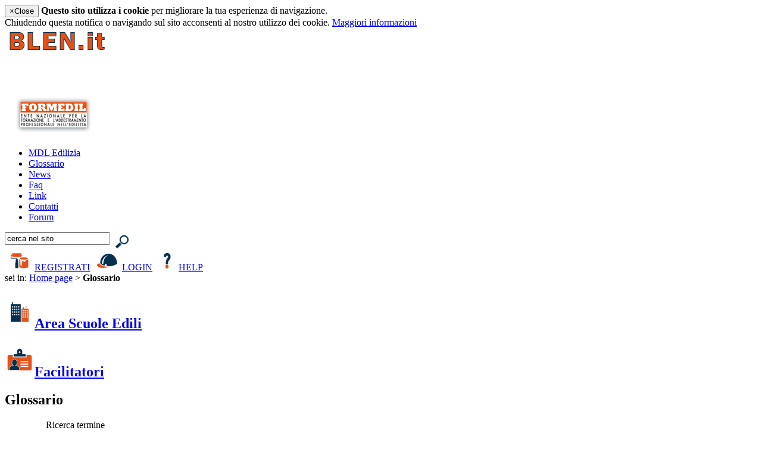

--- FILE ---
content_type: text/html
request_url: http://www.blen.it/prt_glossario.asp?idLett=68
body_size: 52163
content:

	<!DOCTYPE html PUBLIC "-//W3C//DTD XHTML 1.0 Transitional//EN" "http://www.w3.org/TR/xhtml1/DTD/xhtml1-transitional.dtd">
    <html xmlns="http://www.w3.org/1999/xhtml">
    <head>
		<title>BLEN.IT BORSA LAVORO EDILE NAZIONALE - Glossario</title>
		<link rel="shortcut icon" href="images/favicon.ico" />
		<meta http-equiv="Content-Type" content="text/html; charset=utf-8" />
		<meta http-equiv="Cache-Control" content="no-cache" />
		<meta http-equiv="Pragma" content="no-cache" />
		<meta http-equiv="Expires" content="-1500" />
		<meta name="author" content="eTT s.r.l. - UG, FG, FM" />
		<meta name="edited" content="27/11/2025" />
		<meta name="Version" content="1.0" />		
		<meta name="CMSVersion" content="4.0" />
		<meta name="description" content="Borsa Lavoro Edile Nazionale" />
		<meta name="keywords" content="BLEN, Borsa, Edile, Lavoro, Edita, CMS" />
		<meta http-equiv="imagetoolbar" content="no" />
        <meta http-equiv="X-UA-Compatible" content="IE=EmulateIE8"/>	
		<link rel="stylesheet" type="text/css" href="includes/css/style.css" media="screen" />
        <!--<link rel="stylesheet" type="text/css" href="includes/css/styles.css" media="all" />
        <link rel="stylesheet" type="text/css" href="includes/css/tabs.css" />
        <link rel="stylesheet" type="text/css" href="includes/css/incJQModal.css" media="screen" />-->
        <link rel="stylesheet" type="text/css" href="includes/js/jquery-ui-1.8.11/css/cupertino/jquery-ui-1.8.11.custom.css" />
		
		<link rel="stylesheet" type="text/css" href="includes/css/incPrint.css" media="print" />
		<!--<link rel="stylesheet" type="text/css" href="includes/css/jquery-breadcrumbs.css" media="print" />-->
        
        <link rel="Stylesheet" href="BLEN.Web/includes/css/BreadCrumb.css" type="text/css" />
        
		<link rel="alternate" type="application/rss+xml" href="rss/news.asp" title="BLEN.IT - News" />
				
		<!-- GOOGLE MAPS -->
		<script type="text/javascript" src="http://maps.google.com/maps/api/js?sensor=true" language="JavaScript"></script>
		<script type="text/javascript" language="JavaScript" src="http://maps.google.com/maps/api/js?sensor=false"></script>
		<!-- GOOGLE MAPS -->
				
		<script language="JavaScript" type="text/javascript" src="includes/js/incJs.js"></script>
		<script language="JavaScript" type="text/javascript" src="includes/js/inCheck.js"></script>
		<script language="JavaScript" type="text/javascript">
			var imagePath = '';
		</script>
		<script language="JavaScript" type="text/javascript" src="includes/js/calendar.js"></script>
		<!--<script language="JavaScript" type="text/javascript" src="cms/includes/js/incMenuTabs.js"></script>-->
		<script language="JavaScript" type="text/javascript" src="cms/includes/js/incEditor.js"></script>
        <script language="JavaScript" type="text/javascript" src="includes/js/jquery.tools.js"></script>
		<script language="JavaScript" type="text/javascript" src="includes/js/jquery.js"></script>
        <script language="JavaScript" type="text/javascript" src="includes/js/jquery-ui-1.8.11/js/jquery-ui-1.8.11.custom.min.js"></script>
        
        
        <script language="JavaScript" type="text/javascript" src="includes/js/ui.datepicker-it.js"></script>
		<script language="JavaScript" type="text/javascript">
			jQuery.noConflict();
		</script>


		<script type="text/javascript" src="includes/js/hoverIntent.js"></script>
		<script type="text/javascript" src="includes/js/superfish.js"></script>
		
		<script language="JavaScript" type="text/javascript" src="includes/js/jqModal.js"></script>
		<script language="JavaScript" type="text/javascript" src="includes/js/jquery.galleria.js"></script>
		<script language="JavaScript" type="text/javascript" src="includes/js/jcarousellite_1.0.1c4.js"></script>
        <script language="JavaScript" type="text/javascript" src="includes/js/dropdown.js"></script>
		
	    <!-- activate tabs with JavaScript -->
	    <script language="JavaScript" type="text/javascript" src="includes/js/jqModal.js"></script>
		    <script language="JavaScript" type="text/javascript" src="includes/js/jquery.galleria.js"></script>
		    <script language="JavaScript" type="text/javascript" src="includes/js/jcarousellite_1.0.1c4.js"></script>

		    <script language="JavaScript" type="text/javascript">
		        jQuery(function() {
		            jQuery("#newsBacheca").jCarouselLite({
		                vertical: true,
		                hoverPause: true,
		                visible: (jQuery("#newsBacheca").find("li").length <= 4) ? jQuery("#newsBacheca").find("li").length : 4,
		                auto: 1000,
		                speed: 3000
		            });
		        });
				
				jQuery(function () {

					var cookieBar = jQuery(".cookie-alert"),
						barObjs = jQuery(".cookie-alert .close, .search-btn");

					//jQuery('.cookie-wrapper').on('closed.bs.alert', function () {
					jQuery('.cookie-wrapper button.close').click(function () {
						createCookie('CookieAccettati', true, 7);
						cookieBar.hide();
					})
					
				})

				jQuery(document).ready(function () {
					var isCookieAccettati = readCookie('CookieAccettati');
					if (isCookieAccettati == 'true') {
						//jQuery('.cookie-wrapper').alert('close');
						jQuery(".cookie-alert").hide();
					}
				})
		</script>				
		
		
		<!--<script type="text/javascript">
			var gaJsHost = (("https:" == document.location.protocol) ? "https://ssl." : "http://www.");
			document.write(unescape("%3Cscript src='" + gaJsHost + "google-analytics.com/ga.js' type='text/javascript'%3E%3C/script%3E"));
		</script>
		<script type="text/javascript">
			var pageTracker = _gat._getTracker("UA-4138637-50");
			pageTracker._trackPageview();
		</script>-->
		<script type="text/javascript">
			(function (i, s, o, g, r, a, m) {
				i['GoogleAnalyticsObject'] = r; i[r] = i[r] || function () {
					(i[r].q = i[r].q || []).push(arguments)
				}, i[r].l = 1 * new Date(); a = s.createElement(o),
				m = s.getElementsByTagName(o)[0]; a.async = 1; a.src = g; m.parentNode.insertBefore(a, m)
			})(window, document, 'script', '//www.google-analytics.com/analytics.js', 'ga');
			ga('create', 'UA-4138637-50', 'auto');
			ga('set', 'anonymizeIp', true);
			ga('send', 'pageview');
		</script>		

		
	</head>
    <body>
        
        <div id="main_container">
			
			<div class="cookie-alert">
				<div class="cookie-wrapper container alert-dismissible" role="alert">
					<button type="button" class="close" data-dismiss="alert"><span aria-hidden="true">&times;</span><span class="sr-only">Close</span></button>
					<strong>Questo sito utilizza i cookie</strong> per migliorare la tua esperienza di navigazione.<br />Chiudendo questa notifica o navigando sul sito acconsenti al nostro utilizzo dei cookie. <a href="prt_cookie.asp">Maggiori informazioni</a>
				</div>
			</div>
			
            <div class="header">
                <div id="logo"><a href="prt_home.asp" title="Homepage">
                    <img src="images/logo_blen.png" width="175" height="45" border="0" /></a>
                </div>
                
                <div class="right_header">                
                	<a href="prt_home.asp" title="Homepage">
                		<img border="0" style="width:360px; height:50px; margin-top: 14px; margin-left:50px;" alt="Homepage" src="images/pixel.gif">
                    </a>
                    <div class="top_menu">
                        <img src="images/logo_formedil.png" width="205" height="76" border="0" alt="Formedil" />
                    </div>
                    <div id="menu"><ul><li><a  href="prt_page.asp?idSez=28" title="MDL Edilizia" >MDL Edilizia</a><li><a  class="current"  href="prt_glossario.asp" title="Glossario" >Glossario</a><li><a  href="prt_newsArchivio.asp?idStep=1" title="News" >News</a><li><a  href="prt_faq.asp" title="Faq" >Faq</a><li><a  href="prt_link.asp" title="Link" >Link</a><li><a  href="prt_contattaci.asp" title="Contatti" >Contatti</a><li><a  href="BLEN.Web/Forum.aspx" title="Forum" >Forum</a></ul>
                </div>
            </div>
        </div>
        <div id="middle_box">
            <div class="middle_box_content">
                
		<input type="text" id="txtCercaNelSito" name="txtCercaNelSito" class="textMini left" value="cerca nel sito" onblur="Javascript: if(this.value==''){this.value='cerca nel sito';}" onsubmit="Javascript: if (!check_CercaNelSito(document.formCercaNelSito)) return false;" onfocus="Javascript: if(this.value=='cerca nel sito'){this.value='';}" maxlength="70" />
		<a href="#" onclick="Javascript: check_CercaNelSito(1);" class="left" title="Avvia la ricerca"><img src="images/ico_Cerca.png" alt="Avvia la ricerca" align="top" border="0" /></a>
 
                <div class="login_signup">
                
                    <script type="text/javascript" language="javascript">
                        function getCookieVal(offset) {
                            var endstr = document.cookie.indexOf(";", offset);
                            if (endstr == -1) { endstr = document.cookie.length; }
                            return unescape(document.cookie.substring(offset, endstr));
                        }

                        function GetCookie(name, value) {
                            var arg = name + "=";
                            var alen = arg.length;
                            var clen = document.cookie.length;
                            var i = 0;
                            var strAppoggio = "";
                            var start = 0;
                            var end = 0;
                            while (i < clen) {
                                var j = i + alen;
                                if (document.cookie.substring(i, j) == arg) {
                                    strAppoggio = getCookieVal(j);
                                    start = strAppoggio.indexOf(value + "=", 0) + value.length + 1;
                                    var endstr = strAppoggio.indexOf("&", 0);
                                    if (endstr <= start) { endstr = strAppoggio.length; }
                                    strAppoggio = strAppoggio.substring(start, endstr);
                                    return strAppoggio;
                                }
                                i = document.cookie.indexOf(" ", i) + 1;
                                if (i == 0) break;
                            }
                            return null;
                        }
                        if (GetCookie('PORTALEBLEN', 'Nome') == '' || GetCookie('PORTALEBLEN', 'Nome') == null) {
                            document.writeln('<div>')
                            document.writeln('<a href="BLEN.Web/registrati.aspx" title="Registrati"><img src="images/ico_registrati.png" width="50" height="32" border="0" />REGISTRATI</a>');
                            document.writeln('<a href="BLEN.Web/home.aspx" title="Login"><img src="images/ico_login.png" width="50" height="32" border="0" />LOGIN</a>');
                            document.writeln('<a href="prt_help.asp" title="Help"><img src="images/ico_help.png" width="40" height="32" border="0" />HELP</a>');
                            document.writeln('</div>');
                        }
                        else {
                            var getName = GetCookie('PORTALEBLEN', 'Nome');
                            var getCognome = GetCookie('PORTALEBLEN', 'Cognome');
                            if (getCognome == '&=')
                                getCognome = '';
                            if (getCognome != '')
                                getCognome = ' ' + getCognome;
                            document.writeln('<div>');
							document.writeln('<a href="prt_help.asp" title="Help"><img src="images/ico_help.png" width="40" height="32" border="0" />HELP</a>');
							document.writeln('<a title="Logout" href="BLEN.Web/logout.aspx"><img title="Logout" alt="Logout" src="images/ico_logout.png" width="22" height="32" border="0" /></a>');
							document.writeln('<a title="Pagina Personale" href="BLEN.Web/Home.aspx"><img alt="Pagina Personale" title="Pagina Personale" src="images/ico_user_home.png" width="22" height="32" border="0" /></a>');
							document.writeln('<div class="right">Benvenuto ' + getName + '' + getCognome + '</div>');
							document.writeln('</div>');
                        }

                    </script>
                	        
                    <!--<div>
                        <a href="BLEN.Web/registrati.aspx" title="Registrati"><img src="images/ico_registrati.png" width="50" height="32" border="0" />REGISTRATI</a>
                        <a href="BLEN.Web/home.aspx" title="Login"><img src="images/ico_login.png" width="50" height="32" border="0" />LOGIN</a>
                    </div>-->
                    
                </div>    
            </div>
        </div>
        
        
        <div id="main_content">
            
            <div class="box_content_pag_int">
            
                
                <!-- NAVIGATOR -->
<div id="navigator"><span style="text-transform: lowercase;">sei in:</span> <a href="prt_home.asp" title="Home page">Home page</a>&nbsp;>&nbsp;<b>Glossario</b></div>

                
                <div class="left" style="width:267px">
                <h2 style="margin-top: 25px; width:250px" title="Area Scuole Edili"><a href="BLEN.Web/HomeScuoleEdili.aspx"><img src="images/ico_scuole_edili.png" alt="Area Scuole Edili" title="Area Scuole Edili" />Area Scuole Edili</a></h2><h2 style="margin-top: 25px; width:250px" title="Facilitatori - Associazioni e Sindacati"><a href="BLEN.Web/RegistratiFacilitatori.aspx"><img src="images/ico_facilitatori.png" alt="Facilitatori - Associazioni e Sindacati" title="Facilitatori - Associazioni e Sindacati" />Facilitatori</a></h2>
                </div>
             
                <div class="right" style="width:65%;margin-top:10px;">
                    <div class="box_title">
                        
                             
                            <h2>Glossario</h2>
                   

                    
                    <div class="box_text_content_pag_int">
                  </div>
                 </div>
            

<form name="theForm" method="post" action="prt_glossario.asp" onsubmit="return check_ricercaTermine(document.theForm);"><table class="form" id="cercaTermine" summary="Ricerca termine" cellspacing="1"><caption>Ricerca termine</caption><tfoot><tr><td colspan="2"><input type="button" class="button" value="Cerca" onclick="check_ricercaTermine(document.theForm);" tabindex="2" /></td></tr></tfoot><tbody><tr><td class="label">Termine</td><td class="field"><input type="text" name="txtTermine" id="txtTermine" value="" class="textRegular" maxlength="20" tabindex="1"  /></td></tr></tbody></table></form><table class="elenco" id="elencoGlossario" summary="Elenco termini del Glossario" cellspacing="1"><caption>Elenco termini del Glossario</caption><thead><tr><td>Glossario - D</td></tr><tr><td style="background-color:#d8d8d8;font-size:0.8em"><a title="A" href="prt_glossario.asp?idLett=65 ">A</a> - <a title="B" href="prt_glossario.asp?idLett=66 ">B</a> - <a title="C" href="prt_glossario.asp?idLett=67 ">C</a> - <a title="D" href="prt_glossario.asp?idLett=68 ">D</a> - <a title="E" href="prt_glossario.asp?idLett=69 ">E</a> - <a title="F" href="prt_glossario.asp?idLett=70 ">F</a> - <a title="G" href="prt_glossario.asp?idLett=71 ">G</a> - <a title="H" href="prt_glossario.asp?idLett=72 ">H</a> - <a title="I" href="prt_glossario.asp?idLett=73 ">I</a> - <a title="J" href="prt_glossario.asp?idLett=74 ">J</a> - <a title="K" href="prt_glossario.asp?idLett=75 ">K</a> - <a title="L" href="prt_glossario.asp?idLett=76 ">L</a> - <a title="M" href="prt_glossario.asp?idLett=77 ">M</a> - <a title="N" href="prt_glossario.asp?idLett=78 ">N</a> - <a title="O" href="prt_glossario.asp?idLett=79 ">O</a> - <a title="P" href="prt_glossario.asp?idLett=80 ">P</a> - <a title="Q" href="prt_glossario.asp?idLett=81 ">Q</a> - <a title="R" href="prt_glossario.asp?idLett=82 ">R</a> - <a title="S" href="prt_glossario.asp?idLett=83 ">S</a> - <a title="T" href="prt_glossario.asp?idLett=84 ">T</a> - <a title="U" href="prt_glossario.asp?idLett=85 ">U</a> - <a title="V" href="prt_glossario.asp?idLett=86 ">V</a> - <a title="W" href="prt_glossario.asp?idLett=87 ">W</a> - <a title="X" href="prt_glossario.asp?idLett=88 ">X</a> - <a title="Y" href="prt_glossario.asp?idLett=89 ">Y</a> - <a title="Z" href="prt_glossario.asp?idLett=90 ">Z</a> - <a title="Tutti" href="prt_glossario.asp?txtAll=1" >Tutti</a></td></tr></thead><tbody><tr class="sfondo1"><td><b>Dado</b>: Pezzo in materiale duro, quadrato o esagonale, con una perforazione cilindrica lavorata all'interno a forma di elica, che si incastra esattamente nella filettatura di una vite.

Si impiega per realizzare unioni mediante viti. 
</td></tr><tr class="sfondo2"><td><b>Dado a galletto</b>: Dado provvisto di due pezzi laterali a forma di ali.

Si impiega per agevolare l'avvitamento manuale.
</td></tr><tr class="sfondo1"><td><b>Dado autobloccante</b>: Dado disegnato per fornire un attrito supplementare tra esso e il perno avvitato, di modo che risulti più difficile l'allentamento.

Si impiega in presenza di vibrazioni.
</td></tr><tr class="sfondo2"><td><b>Dado chiuso</b>: Dado la cui parte superiore è chiusa a forma di cupola.

Si impiega per coprire e proteggere l'estremità filettata del perno o vite. 
</td></tr><tr class="sfondo1"><td><b>Dare l' isolante d' aggrappo</b>: Tecnica che consiste nell'applicazione di strati di fondo, con pennello o rullo, sulla superficie nuda del supporto, per migliorare la sua protezione o facilitare l'aderenza di strati successivi. </td></tr><tr class="sfondo2"><td><b>Dare l' isolante da sigillatura</b>: Applicazione di strati di fondo, generalmente con pennello o rullo, sulla superficie nuda del supporto, per uniformare la sua porosit&#1072; e assorbimento. I prodotti applicati si chiamano isolanti e sigillanti. </td></tr><tr class="sfondo1"><td><b>Davanzale</b>: 1. Parte di coronazione del parapetto di una finestra collocata in maniera pendente, la cui parte superiore definisce il davanzale.
Viene utilizzata come elemento di riparo e protezione
Si realizza con diversi materiali. Elemento costruttivo o architettonico .

2. Parte piana che delimita il vano di una finestra e che lascia scoperto lo spessore del muro, dalla cornice al
paramento di facciata.
Si utilizza per rifinire il muro nella sua sezione con il vano.
Si realizza con mattoni, pietra, pietra artificiale o malta di cemento.
</td></tr><tr class="sfondo2"><td><b>Decantare</b>: Separare un solido che si trova in
sospensione in un liquido mediante sedimentazione.

Si utilizza solitamente per depurare le acque residue di un edificio o insediamento.
Si realizza mediante decantatori, fosse o depositi preparati a tale scopo.
</td></tr><tr class="sfondo1"><td><b>Decappaggio</b>: Processo di eliminazione di pitture applicate su supporti in legno o metallo.

Si utilizza per preparare la superficie a ripitturare.

Si può realizzare mediante metodi fisici (trattamenti con calore), chimici (applicazione di dissolvente) o manuali (raschiatura). 
</td></tr><tr class="sfondo2"><td><b>Decappaggio di ruggine</b>: Eliminazione per sfregamento dei resti
provenienti dall'ossidazione del ferro
mediante l'applicazione di soda caustica diluita.
</td></tr><tr class="sfondo1"><td><b>Decappante</b>: Prodotto liquido o semipastoso utilizzato per l'eliminazione degli strati di pittura che non altera il supporto. 

</td></tr><tr class="sfondo2"><td><b>Decolorazione</b>: Perdita del colore originale della pittura, prodotta per l'azione dei raggi solari, che interessano certi pigmenti organici distruggendoli, oppure per azione diretta di acidi e alcali sulla pittura.

Quando non si produce oppure impiega molto tempo a farlo, si dice che la pittura ha "buona tenuta del colore" o che è "solida alla luce"
</td></tr><tr class="sfondo1"><td><b>Decorazione a buccia d' arancio</b>: Tecnica decorativa di pittura che consiste nell'applicazione di un impasto a liscio e posteriormente una passata a secco del rullo a buccia d'arancio, per ottenere, mediante il sollevamento dell'impasto, una rifinitura rugosa.

Si utilizza su pareti e soffitti di interni, come rifinitura decorativa e dove si vogliono nascondere i difetti del fondo.
</td></tr><tr class="sfondo2"><td><b>Decorazione a cesto</b>: Tecnica decorativa che imita un tessuto intrecciato tipo cesteria. Consiste nell'applicazione di uno smalto ad olio sopra uno strato 
di base opaco asciutto; posteriormente si esegue una decorazione a trascinamento con pennello d'uso domestico asciutto con cui si disegnano strisce incrociate.

Si utilizza un disegno ampio su pareti e stretto su mobili, come le assi da tavolo.
</td></tr><tr class="sfondo1"><td><b>Decorazione a garza</b>: Tecnica facile che consiste nell'applicare al pennello uno smalto ad olio sopra uno strato opaco asciutto; posteriormente si elimina la pittura che avanza con una garza, lasciando l'effetto ondulato.

Si ottengono buone rifiniture con più strati sovrapposti.

Si utilizza su pareti, soffitti e mobili grandi. 
</td></tr><tr class="sfondo2"><td><b>Decorazione a squame</b>: Qualsiasi tipo di superficie formata da tegole in laterizio, pezzi di ardesia, calcinacci o squame collocati in serie in modo ordinato 
e parzialmente sovrapposti. 
</td></tr><tr class="sfondo1"><td><b>Decorazione a stencil</b>: Tecnica decorativa che consiste nell'applicazione di pittura attraverso una sagoma traforata.

Può realizzarsi con pitture liquide di stencil o spray.

Si utilizza per la realizzazione di figure decorative.
</td></tr><tr class="sfondo2"><td><b>Decorazione a straccio</b>: Tecnica decorativa veloce, facile e adattabile che consiste nell'applicare uno smalto ad olio sopra uno strato opaco asciutto; posteriormente si toglie con cenci o altri utensili, come bustine di plastica o carta, tele, pelle scamosciata, etc., lasciando vedere il fondo.

Si può realizzare con due colori simultaneamente o in strati diversi.

Si utilizza su pareti e mobili. 
</td></tr><tr class="sfondo1"><td><b>Decorazione a trascinamento</b>: Tecnica decorativa classica che consiste nell'applicare uno smalto ad olio sopra uno strato opaco asciutto; posteriormente si stende la pittura con un pennello da venatura o trascinamento o un cencio imbevuto di smalto, ottenendo un aspetto rigato.

Bisogna fare attenzione alla diversità di toni fra lo strato di base e lo smalto.

Si utilizza su pareti e legno. 
</td></tr><tr class="sfondo2"><td><b>Decorazione a venatura</b>: Tecnica decorativa che deriva dalle imitazioni delle venature del legno di rovere. Consiste nell'applicazione di uno smalto ad olio sopra uno strato opaco asciutto; posteriormente si esegue una decorazione a trascinamento e a venatura con pennello da venatura, in senso ascendente.

Per ottenere buoni risultati lo smalto dovrà essere possibilmente asciutto.

Si utilizza su mobili, pareti, telai di porte.
</td></tr><tr class="sfondo1"><td><b>Decorazione architettonica</b>: Insieme di elementi che rifiniscono o coronano un ordine architettinico o edificio. È costituito dall'architrave, il fregio e la cornice.

Si utilizza come elemento estetico,
si realizza in pietra o altro materiale.</td></tr><tr class="sfondo2"><td><b>Decorazione con rullo di straccio</b>: Tecnica decorativa combinata che consiste nell'applicare uno smalto ad olio sopra uno strato opaco asciutto; in seguito si realizza un
picchiettato con il pennello da picchiettare ed infine si esegue una passata con il rullo di straccio. Quest'ultimo processo consiste nel far rotolare uno straccio increspato, che non sia arrotolato, affinchè non scivoli sul supporto.

Si utilizza su pareti e mobili grandi.
</td></tr><tr class="sfondo1"><td><b>Deflusso</b>: Deformazione lenta o differita dovuta a un effetto di stanchezza 
a causa di carichi prolungati.
</td></tr><tr class="sfondo2"><td><b>Deformata</b>: Linea che rappresenta la deformazione di un pezzo o elemento dopo essere stato sottoposto a un'azione o carico. </td></tr><tr class="sfondo1"><td><b>Deformazione</b>: Cambiamento o alterazione della forma iniziale di un pezzo o materiale, nonché delle sue caratteristiche e proprietà. </td></tr><tr class="sfondo2"><td><b>Degrado strutturale</b>: Stato rovinato di una costruzione quando l'edificio presenta un logoramento generalizzato dei suoi elementi strutturali o fondamentali.</td></tr><tr class="sfondo1"><td><b>Delimitare</b>: 1. Tracciare confini o stabilire limiti in un disegno, pianta o superficie.
Solitamente, sul terreno, si realizza mediante pietre miliari, pioli o pietre confinarie. 

2. Limitare o segnalare un confine o un limite di terreno o di
propriet&#1072; attraverso dei cippi.
Si realizza nell'urbanizzazione per segnalare e marcare delle limitazioni.
Si effettua con blocchi o cippi di pietra o altro
materiale.

3. Segnalare o marcare i limiti e i bordi di un terreno o di un
apprezzamento.
Si realizza con blocchi, cippi o altri elementi di pietra o altro materiale.
</td></tr><tr class="sfondo2"><td><b>Delineare</b>: Operazione che consiste nel tracciare un piano in scala
seguendo un progetto o misure prese sul posto.
</td></tr><tr class="sfondo1"><td><b>Demolire</b>: Atterrare, distruggere o abbattere un edificio, un'opera o una parte di essa.

Si realizza manualmente, meccanicamente o con materiali come gli esplosivi. 
</td></tr><tr class="sfondo2"><td><b>Demolizione</b>: Demolizione, distruzione o abbattimento di un edificio o di qualsiasi costruzione. L'operazione deve essere realizzata con
metodo e precisione.

Si realizza per demolire ed eliminare un fabbricato o parte di una costruzione.

Viene eseguita con diverse macchine o con esplosivi.
</td></tr><tr class="sfondo1"><td><b>Demolizione a spinta</b>: Demolizione di edifici, o parte di essi, quando la loro altezza è inferiore a quella che può raggiungere la macchina, in modo che questa possa manovrare sul suolo con sufficiente consistenza.

Si utilizza per edifici di scarsa altezza o per quelli in cui si combina l'abbattimento con lo sgombero meccanico. 
</td></tr><tr class="sfondo2"><td><b>Demolizione combinata</b>: Demolizione portata a termine in parte elemento a elemento e in parte per collasso o pressione.

Si realizza per abbattere ed eliminare una edificazione o parte di un'opera.
</td></tr><tr class="sfondo1"><td><b>Demolizione per collasso</b>: Demolizione portata a termine mediante l'uso di esplosivi o urti di palle di grande massa.

Si realizza in abbattimenti di edifici isolati o di quelli a scarso rischio per gli edifici contigui.
</td></tr><tr class="sfondo2"><td><b>Demolizione progressiva</b>: Demolizione portata a termine elemento a elemento dal tetto fino alle fondamenta di edifici che non presentino sintomi di crollo.

Si realizza in abbattimenti di edifici contigui o divisori e in quelli nei quali si utilizzano i materiali di scarto. </td></tr><tr class="sfondo1"><td><b>Densità</b>: Rapporto tra la massa e il volume 
di un corpo prendendo come riferimento la densità dell'acqua, che è 1. 
</td></tr><tr class="sfondo2"><td><b>Dente</b>: Parte delle fondamenta di un muro di contenimento, situato sotto la parte anteriore della struttura e incastrato nel terreno.

Viene utilizzato per evitare lo scivolamento del muro di contenimento.
</td></tr><tr class="sfondo1"><td><b>Dentello</b>: Piccola modanatura rettangolare a forma di dente che sporge al di sotto di un piedritto o del gocciolatoio della cornice.

Si utilizza come elemento estetico e decorativo.

Si realizza di solito con pietra calcare e sbozzata.
</td></tr><tr class="sfondo2"><td><b>Deposito</b>: Ricettacolo o recipiente, di solito metallico, destinato a contenere liquidi, gas o materiali solidi.

Viene utilizzato per contenere svariati prodotti liquidi come acqua, carburante, gas, ecc.
</td></tr><tr class="sfondo1"><td><b>Deposito di combustibile gassoso</b>: Deposito di lamiera di ferro laminato, di sezione cilindrica con fondi ellissoidali, destinato a contenere combustibili gassosi. Può essere installato interrato o in superficie.

Viene principalmente impiegato per contenere i gas liquidi del petrolio (GPL), sia butano o propano. 
</td></tr><tr class="sfondo2"><td><b>Deposito di combustibile liquido</b>: Deposito di lamiera di ferro laminato,
destinato a contenere liquidi, principalmente gasolio.
</td></tr><tr class="sfondo1"><td><b>Derivazione</b>: 1. Tuberia orizzontale di scarico delle acque residuali che mette in comunicazione gli apparati sanitari con il collettore principale di scarico.
Viene utilizzata per l'evacuazione delle acque residuali degli apparati sanitari.
I materiali più usati attualmente sono le plastice (PVC).

2. Biforcazione di un elemento da
un altro principale.
</td></tr><tr class="sfondo2"><td><b>Deviazione dalla perpendicolare</b>: Deviazione o taglio leggermente inclinato di un piano, rispetto alla 
linea verticale o perpendicolare
di un muro o di un muro o di un altro elemento costruttivo.
</td></tr><tr class="sfondo1"><td><b>Diagonale</b>: Linea retta che in un poligono unisce due vertici non immediati o due vertici qualsiasi non situati nella stessa faccia in un poliedro. </td></tr><tr class="sfondo2"><td><b>Diagonali incrociate</b>: Coppia di controventi trasversali, solitamente di legno o materiale metallico e sezione tubolare, collocati in maniera incrociata e uniti al centro.

Si utilizza per stabilizzare un loggiato,
ponteggio o cornice strutturale contro forze laterali.
</td></tr><tr class="sfondo1"><td><b>Dialogo sociale</b>: Processo di scambio tra le parti sociali per promuovere la consultazione, il dialogo e la contrattazione collettiva.
Note: 
- il dialogo sociale può essere bipartito (coinvolgere i rappresentanti dei lavoratori e dei datori di lavoro) o tripartito (interessare anche le autorità pubbliche e/o i rappresentanti della società civile, delle ONG, ecc.);
- il dialogo sociale può avvenire a diversi livelli (aziendale, settoriale/infrasettoriale e locale/regionale/nazionale/transnazionale);
- a livello internazionale, il dialogo sociale può essere bilaterale, trilaterale o multilaterale, a seconda del numero di paesi interessati.</td></tr><tr class="sfondo2"><td><b>Diametro</b>: Linea retta che unisce due punti di una
circonferenza e che passa dal centro di
quest'ultima.
</td></tr><tr class="sfondo1"><td><b>Dichiarazione di conformità</b>: Documento che certifica la qualità propria dei materiali di recente comparsa sul mercato, che non è coperto ancora da una normativa tecnica che li regoli, compensando la mancanza di esperienza in materiali, sistemi e procedure non tradizionali. </td></tr><tr class="sfondo2"><td><b>Dichiarazione di Inizio Attività (DIA)</b>: Istituita dalla legge 241/1990, la dichiarazione di inizio attività conferisce al cittadino la facoltà di eseguire opere interne con la semplice comunicazione ai competenti uffici comunali. La Regione Lombardia, con la L.R. 22/1999 ha esteso tale facoltà a tutte le opere precedentemente soggette a concessione semplice, comprese le nuove costruzioni (la cosiddetta "super-DIA").</td></tr><tr class="sfondo1"><td><b>Difetto di costruzione</b>: Deviazione dei lavori rispetto alle condizioni stipulate nel contratto o alle regole dell'arte dell'edilizia, riferita a difetti dei materiali o della esecuzione materiale. </td></tr><tr class="sfondo2"><td><b>Difetto nascosto</b>: Difetto di costruzione che non era apparente alla consegna del lavoro finito.</td></tr><tr class="sfondo1"><td><b>Difetto rovinoso</b>: implicano la possibilità di rovina totale o parziale dell'edificio.</td></tr><tr class="sfondo2"><td><b>Diffusore</b>: Schermo o pezzo in materiale traslucido che filtra il bagliore di una fonte luminosa.

Si utilizza per distribuire e diffondere la luce su una superficie più ampia.</td></tr><tr class="sfondo1"><td><b>Dilatazione</b>: Aumento della lunghezza, superficie o volume di un corpo 
per azione del calore. 
</td></tr><tr class="sfondo2"><td><b>Dimensione dell' inerte</b>: Luce della maglia del setaccio per il quale passa almeno il 90% dell'inerte grosso, con totale del campione che deve passare per
un altro setaccio con maglie di dimensioni doppie.
</td></tr><tr class="sfondo1"><td><b>Dinamico</b>: Tutto quello che produce o dà la sensazione di movimento. </td></tr><tr class="sfondo2"><td><b>Dinamite</b>: Esplosivo formato da nitroglicerina e un materiale poroso.

È poco sensibile all'umidit&#1072; ed è altamente esplosivo.
</td></tr><tr class="sfondo1"><td><b>Dipingere</b>: Ricoprire o colorare una superficie mediante qualsiasi tipo di pittura.
Si impiega come protezione e decorazione di elementi.</td></tr><tr class="sfondo2"><td><b>Diploma di scuola secondaria</b>: Esame previsto al termine del ciclo d’istruzione secondaria superiore per convalidare e certi&#64257;care i risultati dell’apprendimento degli studenti tramite una procedura di accertamento. </td></tr><tr class="sfondo1"><td><b>Direttore dei lavori</b>: Persona od organizzazione ingaggiata da un proprietario per dare consigli sull'esecuzione di un progetto e sul coordinamento di tutte le fasi dell'opera.</td></tr><tr class="sfondo2"><td><b>Direttore di cantiere</b>: 1. Lavoratore di fiducia della ditta che, sotto gli ordini dei suoi superiori, esercita funzioni di comando nel cantiere. Deve possedere conoscenze sufficienti di tutti i lavori che si realizzano sul cantiere.
2. Professionista in possesso di titolo tecnico ufficiale che gestisce lavori di edificazione, principalmente controllando la corretta esecuzione delle unità e l'adempimento delle normative di sicurezza.</td></tr><tr class="sfondo1"><td><b>Direttrice</b>: Curva o piano sulla quale si sposta la generatrice per creare una superficie di rivoluzione.</td></tr><tr class="sfondo2"><td><b>Disarmare</b>: 1. Processo che consiste nel rimuovere o estrarre la cassaforma da un pezzo.
2. Smontare o togliere i pezzi che formano la struttura di un'armatura, una volta che ha fatto presa il cemento.
3. Togliere i puntelli che reggono le opere provvisionali di un edificio, opera o parte di essa. Si realizza quando non c'è più pericolo di crollo, deterioramento o caduta dell'elemento puntellato.
</td></tr><tr class="sfondo1"><td><b>Disco</b>: Disco circolare che girando produce il taglio o la abrasione di materiali.

Viene utilizzato accoppiato ad una macchina elettrica per
tagliare o incidere materiali.
</td></tr><tr class="sfondo2"><td><b>Disco abrasivo per laterizio</b>: Prodotto formato dalla miscela di grane di materiali come il diamante, corindone o silice, con una pasta a base di argilla, quarzo e feldspato, formata mediante colatura e pressatura e sottoposta a cottura.

Si impiega nella fabbricazione di dischi da taglio e prodotti per raschiare e lisciare.
</td></tr><tr class="sfondo1"><td><b>Disegnatore</b>: Assistente tecnico che effettua lo sviluppo grafico di tutti i tipi di progetti e lavori di studio
sotto la direzione di un laureato o diplomato in ingegneria o architettura.
</td></tr><tr class="sfondo2"><td><b>Disegno</b>: Idea originale, nonché la descrizione grafica, di un oggetto od opera. </td></tr><tr class="sfondo1"><td><b>Disegno a mano libera</b>: Disegno realizzato senza l'aiuto di strumenti di tracciato.</td></tr><tr class="sfondo2"><td><b>Disegno lineare</b>: Disegno realizzato con l'aiuto di strumenti come squadra, quartabuono, riga o mezzi informatici.</td></tr><tr class="sfondo1"><td><b>Disgregato</b>: Terreno o altro solido le cui particene o elementi si trovano disunite o separate.</td></tr><tr class="sfondo2"><td><b>Disgregazione</b>: Separazione degli elementi che compongono una massa o conglomerato.</td></tr><tr class="sfondo1"><td><b>Disgrego</b>: Comparsa, con il tempo, di uno strato più o meno abbondante di una polverina bianca sulla superficie di una pellicola di pittura che si trova esposta al sole.
Quest'effetto si produce per l'attacco dei raggi ultravioletti della luce solare sulla superficie della pittura che distruggono il legante e liberano i granelli di pigmento bianco o dei carichi.</td></tr><tr class="sfondo2"><td><b>Disimpegno</b>: Spazio interno di un'abitazione o corridoio corto dove confluiscono due o più stanze o locali indipendenti da esso.</td></tr><tr class="sfondo1"><td><b>Dislivello</b>: 1. Differenza di livello esistente fra gli orli esterno ed interno di una strada, via o altro tracciato, nei suoi tratti curvi.
2. Differenza di altezza fra due punti 
o superfici.</td></tr><tr class="sfondo2"><td><b>Disperdente</b>: Prodotto chimico che viene aggiunto 
in piccole dosi nel processo di fabbricazione per favorire la dispersione acquea, principalmente nelle pitture a base di polimeri
chimici, tipo acrilici, vinilici, ecc.</td></tr><tr class="sfondo1"><td><b>Displuvio</b>: 1. Puntone d'angolo o incontro di due spioventi che formano un angolo convesso o diedro sporgente.
Si utilizza per separare le acque verso gli spioventi adiacenti.
Si realizza solitamente con lo stesso materiale di copertura che può essere la tegola stessa o pezzi speciali.
2. Spigolo o angolo diedro formato dall'incontro di due spioventi o versanti della copertura.
Si utilizza per separare o raccogliere le acque degli spioventi adiacenti.
Si realizza solitamente con lo stesso
materiale di copertura che può essere la tegola stessa o pezzi speciali.</td></tr><tr class="sfondo2"><td><b>Dispositivi di protezione collettiva</b>: Mezzo di sicurezza che garantisce la protezione dell'insieme dei lavoratori e individui che intervengano in un'opera o si trovino nelle sue vicinanze.</td></tr><tr class="sfondo1"><td><b>Dispositivi di protezione facciale e oculare</b>: Dispositivo di protezione individuale, provvisto di un'armatura o schermo e una cinghia fissa o elastica che fissano un filtro, vetro o materiale plastico o resistente.
Sono finalizzati a proteggere gli occhi da diversi rischi in molteplici lavori.</td></tr><tr class="sfondo2"><td><b>Dispositivi di protezione individuale</b>: 1. Attrezzatura finalizzata a essere portata o sorretta dal lavoratore.
Si impiega come elemento di protezione da uno o vari rischi che possano minacciare la sicurezza o salute sul lavoro e che non si
sono potuti evitare o limitarsi sufficientemente con altri mezzi.
2. Elemento di sicurezza che garantisce la protezione di un lavoratore o individuo.</td></tr><tr class="sfondo1"><td><b>Disposizione</b>: Differenti posizioni con le quali si collocano le pietre o i mattoni di una costruzione, formando file sovrapposte.
Viene utilizzata per la formazione dei diversi tipi di muri.
Si realizza con pietra e mattoni.</td></tr><tr class="sfondo2"><td><b>Disposizione a capriata</b>: Armatura di copertura formata unicamente da correnti o paletti.
Si utilizza per formare uno spiovente di copertura.
Si realizza con listoni in legno o piccoli profilati metallici.</td></tr><tr class="sfondo1"><td><b>Disposizione a squame</b>: Qualsiasi tipo di superficie formata da tegole in laterizio, pezzi di ardesia, calcinacci o squame collocati in serie in modo ordinato 
e parzialmente sovrapposti.</td></tr><tr class="sfondo2"><td><b>Distanziatore</b>: Assetta o pezzo metallico collocato solitamente sotto i tavoloni di un ponteggio.
Si utilizza per tenere staccato il ponteggio dal paramento di facciata o parete.</td></tr><tr class="sfondo1"><td><b>Distanziatore di cassero</b>: Elemento di legno collocato trasversalmente in senso orizzontale, che fa da sostegno ad assi e puntellature di fossati, pozzi o di altri elementi.
Viene utilizzata per evitare che le assi si aprano o si chiudano per la spinta del terreno o del calcestruzzo.
Si realizza con legno, in ceppi o segabile.
Normalmente si utilizza pino, abete 
o eucalipto.</td></tr><tr class="sfondo2"><td><b>Distanziatore per l'armatura C.A.</b>: Elemento prefabbricato che viene utilizzato  per mantenere separato dal telaio l'armatura di un elemento di cemento.
Si utilizza nei lavori di intelaiatura e armatura.
Si realizza con materiale plastico o metallico.</td></tr><tr class="sfondo1"><td><b>Distanziatore per mattonelle</b>: Ferramenta o elemento che si colloca negli angoli delle piastrelle o parte di un rivestimento o di una piastrellatura.
Viene utilizzato per separare le mattonelle fra loro, evitando il contatto fra due pietre o piastrelle vicine.</td></tr><tr class="sfondo2"><td><b>Distanziometro</b>: Strumento topografico basato attualmente su metodi elettronici e fisici, come la velocità di propagazione delle onde.
Si utilizza per misurare distanze.</td></tr><tr class="sfondo1"><td><b>Distorsione</b>: Deformazione angolare di un loggiato o cornice a causa di forze laterali.</td></tr><tr class="sfondo2"><td><b>Diviso da un muro</b>: Dotato di parete intermedia rispetto al luogo al quale si fa riferimento.</td></tr><tr class="sfondo1"><td><b>Divisorio</b>: Parete o tramezzo divisorio fra due spazi o stanze.
Viene utilizzato per la separazione degli spazi in un'opera o in un edificio.
Si può realizzare in mattoni, pietra, blocchi o elementi prefabbricati di legno, scagliola o cartongesso.</td></tr><tr class="sfondo2"><td><b>Doccia</b>: Apparato elevato che versa l'acqua a pressione, sotto forma di pioggia, attraverso una serie di fori situati nella parte finale di uscita dell'acqua, detta pigna.
Viene utilizzata per il lavaggio corporale e l'igiene personale in genere.</td></tr><tr class="sfondo1"><td><b>Docente</b>: Persona il cui ruolo è quello di trasmettere ai discenti conoscenze, esperienze o competenze in un istituto d’istruzione o di formazione. 
Nota: un docente può svolgere vari compiti, come organizzare e svolgere programmi/corsi di formazione e trasmettere conoscenze, generiche o speci&#64257;che, teoriche o pratiche. Un docente di un istituto professionale può essere de&#64257;nito “formatore”.</td></tr><tr class="sfondo2"><td><b>Docilità</b>: Capacità o proprietà che presenta un materiale di essere messo in opera.</td></tr><tr class="sfondo1"><td><b>Documentazione grafica</b>: Insieme di piani, schemi o altro tipo di disegno che definisce le diverse caratteristiche e fasi di un lavoro.</td></tr><tr class="sfondo2"><td><b>Dolomite</b>: Pietra naturale composta di dolomite.
È simile alla roccia calcarea, anche se più dura. Inoltre è refrattaria.
Viene utilizzata nella costruzione di forni.</td></tr><tr class="sfondo1"><td><b>Doppio bisello</b>: Ribasso formato dall'unione di due Diselli inversi.
Si utilizza come elemento estetico e decorativo.
Si realizza su diversi materiali.</td></tr><tr class="sfondo2"><td><b>Doratura</b>: Tecnica speciale che consiste nell'applicazione di oro su superfici.
Si realizza disponendo foglie d'oro su gesso (dorato ad acqua) o su strato d'olio quasi secco (dorato ad olio).
Si utilizza per dare l'aspetto dell'oro 
a un elemento.</td></tr><tr class="sfondo1"><td><b>Doratura con foglia d' oro a 18 carati</b>: Finissime lamine di oro a 18 carati incollate artigianalmente al supporto mediante tecniche di doratura ad acqua.
È caratterizzata da elevato costo, grande durata e bellezza con ritenzione della brillantezza.
Si impiega per realizzare lavori di doratura di alta qualità.
Richiede un'accuratissima preparazione del supporto.
</td></tr><tr class="sfondo2"><td><b>Doratura con foglia d' oro falso</b>: Finissime lamine di simil oro fabbricate con leghe di metalli di apparenza simile, incollate artigianalmente al supporto.
È caratterizzata dal costo moderato e dalla bellezza.
Si impiega per realizzare lavori di doratura di qualità normale o bassa. 
</td></tr><tr class="sfondo1"><td><b>Doratura con foglia d'oro</b>: Finissime lamine di oro incollate artigianalmente al supporto mediante tecniche di doratura ad acqua e al mistione.
È caratterizzata dall'eccezionale bellezza e dall'elevato costo.
Si utilizza per la doratura di superfici come legno, gesso, ecc.
Esige un'accuratissima preparazione 
del supporto.</td></tr><tr class="sfondo2"><td><b>Doratura con foglia d'oro a 18 carati</b>: Finissime lamine di oro a 18 carati incollate artigianalmente al supporto mediante tecniche di doratura ad acqua.
È caratterizzata da elevato costo, grande durata e bellezza con ritenzione della brillantezza.
Si impiega per realizzare lavori di doratura di alta qualità.
Richiede un'accuratissima preparazione del supporto.</td></tr><tr class="sfondo1"><td><b>Doratura con folgia d'oro falso</b>: Finissime lamine di simil oro fabbricate con leghe di metalli di apparenza simile, incollate artigianalmente al supporto.
È caratterizzata dal costo moderato e dalla bellezza.
Si impiega per realizzare lavori di doratura di qualità normale o bassa.</td></tr><tr class="sfondo2"><td><b>Dormiente</b>: Legnetto o asse collocato orizzontalmente, destinato a servire da appoggio ad altri, 
siano questi puntelli o altri elementi.
Si utilizza per distribuire il carico che riceve dagli altri elementi, sia verticali che inclinati.
Si realizza con tavole di legno resinoso segato (pino, abete, ecc.).</td></tr><tr class="sfondo1"><td><b>Dormitorio</b>: Parte o stanza di un'abitazione o stabilimento pubblico destinato al riposo e al sonno.</td></tr><tr class="sfondo2"><td><b>Dosaggio</b>: Quantità o misura, in peso o volume, con cui devono essere mescolati i diversi materiali che compongono un conglomerato.</td></tr><tr class="sfondo1"><td><b>Dosare</b>: Calcolare e misurare le qualità in proporzione al peso o al volume con le quali devono essere mescolati i componenti di un conglomerato, sia questo cemento, malta o pittura.
Si effettua con un dosatore o un apparato simile.</td></tr><tr class="sfondo2"><td><b>Draga</b>: 1. Macchina a motore su cingoli, provvista di una pala formata da due valve che, azionate da un cavo o idraulicamente, possono aprirsi o chiudersi.
Viene utilizzata per scavare fossati e pozzi nei terreni.
2. Macchina a motore su catene provvista di un cucchiaio o secchio che si lancia fissato a cavi e che raccoglie terre per trascinamento.
Si utilizza per scavare al di sotto del livello di
appoggio della macchina.</td></tr><tr class="sfondo1"><td><b>Drenaggio</b>: 1. Insieme di elementi debitamente disposti per raccogliere e far defluire le acque sotterranee.
Viene utilizzato per far defluire le acque di uno scavo o di un terreno.
Si realizza attraverso fossati o tubi di
drenaggio (di calcestruzzo poroso, di
polietilene o PVC ondulato), con, a volte, l'aggiunta di strati di ghiaia.
2. Strato filtrante o conduttura la cui parte inferiore è massiccia e impermeabile e invece quella superiore presenta molteplici perforazioni o piccoli orifizi.
Si realizza per lo scolo delle acque di un'opera o terreno.</td></tr><tr class="sfondo2"><td><b>Drenaggio di ghiaia</b>: Drenaggio formato da uno o più strati di ghiaia.
Si utilizza per la raccolta e trasporto delle acque del sottosuolo e drenaggi di giardini.
Si realizza con ghiaia riempiendo lo scavo.</td></tr><tr class="sfondo1"><td><b>Drenaggio misto</b>: Drenaggio superficiale formato da strati di materiale filtrante e ghiaia, disposti sul terreno naturale e con il letto di appoggio inclinato verso alcuni drenaggi lineari.
Si utilizza in drenaggi di fondazione e solette e per l'acqua piovana in campi sportivi.
Si realizza con strati di ghiaia.</td></tr></tbody></table><br />
<script language="JavaScript" type="text/javascript">
	function check_ricercaTermine(theForm)
	{
		var myregexp = /^[a-zA-Z0-9\s]+$/;
		if (theForm.txtTermine.value == "")
		{
			alert("Per effettuare una ricerca compilare il campo \"Termine\" ");
			theForm.txtTermine.focus();
			return false;
		}
		if (myregexp.test(theForm.txtTermine.value) == false)
        {
            alert("Il campo \"Termine\" pu� contenere solo lettere e numeri");
			theForm.txtTermine.focus();
			return false;
        }
		if (theForm.txtTermine.value.length < 3)
		{
			alert("Per effettuare una ricerca inserire almeno 3 caratteri nel campo \"Termine\" ");
			theForm.txtTermine.focus();
			return false;
		}			
		theForm.submit();
		return true;				
	}
</script>
<!-- INIZIO FOOTER DOC -->
<table id="footerDoc" summary="Footer Documento" cellspacing="0" cellpadding="0">
<caption class="hide">Menu della pagina</caption>
<tbody>
<tr><td class="sx"><a href="javascript: history.back();"><img border="0" src="images/ico_mini_indietro.gif" alt="Indietro" align="top" /> Indietro</a>&nbsp;</td><td class="dx"></td></tr>
<tr><td class="sx"><a href="#" class="smallText"><img border="0" src="images/ico_mini_top.gif" alt="" align="top" /> Torna su</a>&nbsp;</td><td class="dx"></td></tr>
<tr><td class="dx" colspan="2"></td></tr>
</tbody>
</table>
<!-- FINE FOOTER DOC -->

                    </div>
                    <div class="clear"></div>
                    
                </div>
            </div>
            
        <div id="loghi_associati" class="clear">
        <p class="text-center">
            <a href="http://www.sistemabilateraledellecostruzioni.it/" target="_blank"><img src="images/logo_sbc.png" alt="sbc" /></a>
        </p>
        <a href="http://www.ance.it" target="_blank"><img style="padding-bottom:13px" src="images/img_logo_ance.png"/></a>
        <a href="http://www.fenealuil.it/" target="_blank"><img style="padding-left:4px" src="images/img_logo_fencal.png"/></a>
        <a href="http://www.filca.cisl.it/online/" target="_blank"><img style="padding-left:4px" src="images/img_logo_filca.png"/></a>
        <a href="http://www.filleacgil.it/" target="_blank"><img style="padding-left:4px" src="images/img_logo_fillea.png"/></a>
        <a href="http://www.anaepa.it/" target="_blank"><img style="padding-left:4px" src="images/img_anaepa_logo.png"/></a>
        <a href="http://www.cna.it/UNIONI/Costruzioni" target="_blank"><img style="padding-left:4px" src="images/img_logo_cna.png"/></a>
        <a href="http://www.claai.info/" target="_blank"><img style="padding-left:4px" src="images/img_logo_ciial.png"/></a>
        <a href="http://www.casartigiani.org/" target="_blank"><img style="padding-left:4px" src="images/img_logo_timone.png"/></a>
        <a href="http://www.aniem.it/index.php" target="_blank"><img style="padding-left:4px" src="images/img_logo_aniem.png"/></a>
        <a href="http://www.agci.it/" target="_blank"><img style="padding-left:4px; padding-bottom:20px;" src="images/img_logo_nodo.png"/></a>
        <a href="http://www.confcooperative.it/default.aspx" target="_blank"><img style="padding-left:4px" src="images/img_logo_confcoperative.png"/></a>
        <a href="http://www.legacoop.it/" target="_blank"><img style="padding-left:4px" src="images/img_logo_legacoop.png"/></a>
        </div>
        </div>
        <div id="footer">     	
            <div class="center_footer">&copy; Tutti i diritti riservati Formedil.<br />Iscritto all’ Albo del Ministero del Lavoro - Agenzie per il Lavoro, sezione III</div>
            <div class="footer_links">
                <a href="prt_cookie.asp">Privacy & cookie</a> - <a href="prt_blen20.asp">BLEN 2.0</a> &nbsp;
                <a href="#"><img src="images/ico_facebook.png" width="21" height="21" border="0" alt="Facebook" /></a>
                <a href="#"><img src="images/ico_twitter.png" width="21" height="21" border="0" alt="Twitter" /></a>
                <a href="#"><img src="images/ico_linkedin.png" width="21" height="21" border="0" alt="Linkedin" /></a>
            </div>
        </div>    
   </div>

	
	</body>	
</html>


--- FILE ---
content_type: text/css
request_url: http://www.blen.it/BLEN.Web/includes/css/BreadCrumb.css
body_size: 2553
content:
/* Float Clearing
 ---------------------------------------------------------------------*/

.module:after
{
	clear: both;
	content: ".";
	display: block;
	height: 0;
	visibility: hidden;
}

/* float clearing for IE6 */
* html .module
{
	height: 1%;
	overflow: visible;
}

/* float clearing for IE7 */
* + html .module
{
	min-height: 1%;
}

/* Breadcrumb Styles
 ---------------------------------------------------------------------*/

.breadCrumb
{
	margin: 0;
	padding: 0;
	float: left;
	display: block;
	height: 25px;
	overflow: hidden;
	width: 100%;
	padding:5px;
	background:#f4f4f4;
	border-bottom:1px solid #e5e5e5;
	border-top:1px solid #e5e5e5;
	color: #e75012;
}

div.breadCrumb ul
{
     visibility: hidden;
}

.breadCrumbLeft
{
    width: 6px;
    height: 35px;
    background: transparent url(../images/bgbreadCrumbLeft.gif) top left no-repeat;
    float: left;
}

.breadCrumbRight
{
    width: 6px;
    height: 35px;
    background: transparent url(../images/bgbreadCrumbRight.gif) top left no-repeat;
    float: left;
}

.breadCrumbHolder
{
	margin:0 0 20px 0;
}

.breadCrumb ul
{
	margin: 0;
	padding: 0;
	height: 21px;
	display: block;
}
.breadCrumb ul li
{
    display: block;
	float: left;
	position: relative;
	height: 21px;
	overflow: hidden;
	line-height: 21px;
	margin: 0px 6px 0px 0;
	padding: 0px 10px 0px 0;
	font-size: .9167em;
	background: url(../images/Chevron.gif) no-repeat 100% 0;
}
.breadCrumb ul li div.chevronOverlay
{
	position: absolute;
	display: block;
	right: 0;
	top: 0;
	z-index: 2;
}
.breadCrumb ul li span
{
	display: block;
	overflow: hidden;
	padding-right: 2px;
}




.breadcarumb a
{
	
	/*height: 21px;*/
	 line-height: 21px; 
	overflow: hidden; 
	/*float: left;*/
	color: #003466;
	
}
/* .breadCrumb ul li.first a
{
	height: 16px !important;
	text-indent:-1000em;
	width:16px;
	padding: 0;
	margin-top: 2px;
	overflow: hidden;
	background:url(../../images/IconHome.gif) no-repeat 0 0;
	
} */
/*.breadCrumb ul li.first a:hover
{
	background-position: 0 -16px;
}*/

div.breadCrumb a:hover
{
    color: #e75012;
}

.breadCrumb ul li.last
{
	background: none;
	margin-right: 0;
	padding-right: 14px;
}
.chevronOverlay
{
	display: none;
	background: url(../../images/Chevron.gif) no-repeat 100% 0;
	width: 13px;
	height: 20px;
}

.sideBar
{
	float:left;
	background:#fff;
	border:solid 1px #dedede;
	padding:20px;
	width:238px;
	margin:50px 0 0 0;
}

--- FILE ---
content_type: application/javascript
request_url: http://www.blen.it/cms/includes/js/incEditor.js
body_size: 736
content:

function insertObject(url, type)
{
	code = '<object classid="clsid:22D6F312-B0F6-11D0-94AB-0080C74C7E95">' + 
			'<param name="Filename" value="' + url + '"/>' + 
			'<param name="AutoStart" value="true"/>' + 
			'<!--[if !IE]> <-->' + 
			'<object type="' + type + '" data="' + url + '" width="320" height="' + (type == "audio/mpeg" ? "50" : "240") + '">' + 
			'<param name="AutoStart" value="1"/>' + 
			'<embed pluginspage="http://www.microsoft.com/Windows/Downloads/Contents/Products/MediaPlayer/" src="' + url + '" width="320" height="' + (type == "audio/mpeg" ? "20" : "240") + '" type="application/x-mplayer2" autostart="0"></embed>' + 
			'</object>' + 
			'<!--> <![endif]-->' + 
			'</object>';
	return code;
}

--- FILE ---
content_type: text/plain
request_url: https://www.google-analytics.com/j/collect?v=1&_v=j102&aip=1&a=543730535&t=pageview&_s=1&dl=http%3A%2F%2Fwww.blen.it%2Fprt_glossario.asp%3FidLett%3D68&ul=en-us%40posix&dt=BLEN.IT%20BORSA%20LAVORO%20EDILE%20NAZIONALE%20-%20Glossario&sr=1280x720&vp=1280x720&_u=YEBAAEABAAAAACAAI~&jid=1122067954&gjid=1459920234&cid=68835730.1769746879&tid=UA-4138637-50&_gid=397654469.1769746879&_r=1&_slc=1&z=1682838813
body_size: -283
content:
2,cG-G3868GC5KX